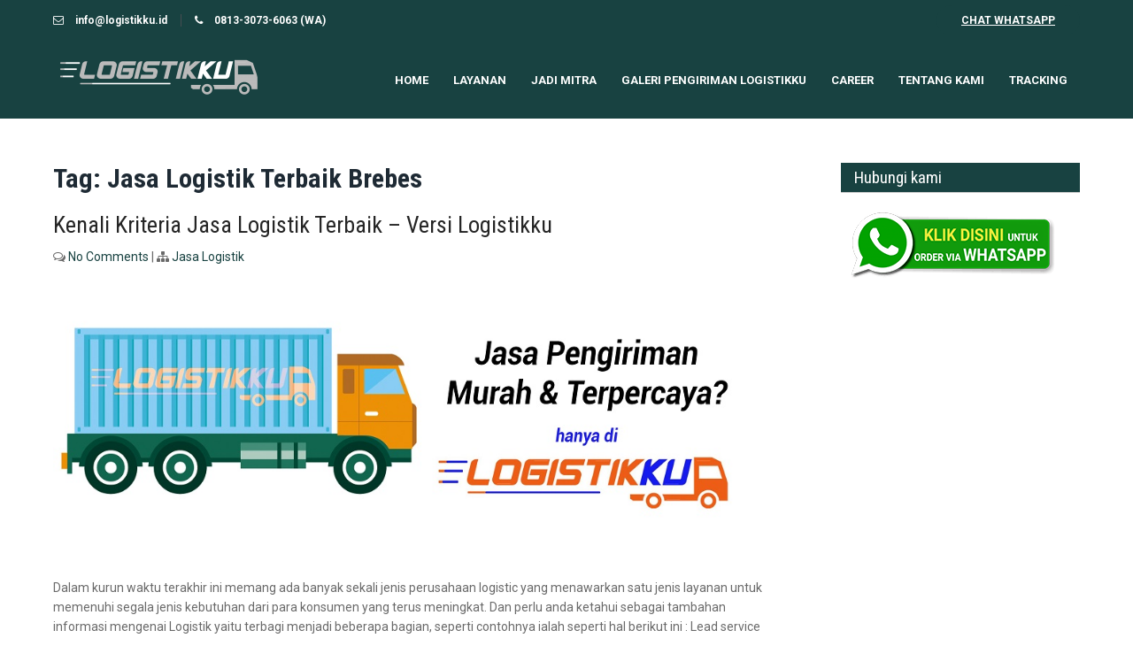

--- FILE ---
content_type: text/html; charset=UTF-8
request_url: https://logistikku.id/info/jasa-logistik-terbaik-brebes/
body_size: 12822
content:
<!DOCTYPE html><html lang="en-US"><head><meta charset="UTF-8"><meta name="viewport" content="width=device-width"><link rel="profile" href="https://gmpg.org/xfn/11"><meta name='robots' content='index, follow, max-image-preview:large, max-snippet:-1, max-video-preview:-1' /><style>img:is([sizes="auto" i], [sizes^="auto," i]) { contain-intrinsic-size: 3000px 1500px }</style><title>Jasa Logistik Terbaik Brebes - Pesan Online - Logistikku</title><meta name="description" content="Jasa Logistik Terbaik Brebes Murah, Cargo Terbaik, Sewa Truk Engkel, Colt Diesel, CDD, CDE, FUSO, Wingbox, Mobil Box, Tronton, Container, Trailer." /><link rel="canonical" href="https://logistikku.id/info/jasa-logistik-terbaik-brebes/" /><meta property="og:locale" content="en_US" /><meta property="og:type" content="article" /><meta property="og:title" content="Jasa Logistik Terbaik Brebes - Pesan Online - Logistikku" /><meta property="og:description" content="Jasa Logistik Terbaik Brebes Murah, Cargo Terbaik, Sewa Truk Engkel, Colt Diesel, CDD, CDE, FUSO, Wingbox, Mobil Box, Tronton, Container, Trailer." /><meta property="og:url" content="https://logistikku.id/info/jasa-logistik-terbaik-brebes/" /><meta property="og:site_name" content="Logistikku" /><meta name="twitter:card" content="summary_large_image" /> <script type="application/ld+json" class="yoast-schema-graph">{"@context":"https://schema.org","@graph":[{"@type":"CollectionPage","@id":"https://logistikku.id/info/jasa-logistik-terbaik-brebes/","url":"https://logistikku.id/info/jasa-logistik-terbaik-brebes/","name":"Jasa Logistik Terbaik Brebes - Pesan Online - Logistikku","isPartOf":{"@id":"https://logistikku.id/#website"},"primaryImageOfPage":{"@id":"https://logistikku.id/info/jasa-logistik-terbaik-brebes/#primaryimage"},"image":{"@id":"https://logistikku.id/info/jasa-logistik-terbaik-brebes/#primaryimage"},"thumbnailUrl":"https://logistikku.id/wp-content/uploads/2021/01/jasa-pengiriman.jpg","description":"Jasa Logistik Terbaik Brebes Murah, Cargo Terbaik, Sewa Truk Engkel, Colt Diesel, CDD, CDE, FUSO, Wingbox, Mobil Box, Tronton, Container, Trailer.","breadcrumb":{"@id":"https://logistikku.id/info/jasa-logistik-terbaik-brebes/#breadcrumb"},"inLanguage":"en-US"},{"@type":"ImageObject","inLanguage":"en-US","@id":"https://logistikku.id/info/jasa-logistik-terbaik-brebes/#primaryimage","url":"https://logistikku.id/wp-content/uploads/2021/01/jasa-pengiriman.jpg","contentUrl":"https://logistikku.id/wp-content/uploads/2021/01/jasa-pengiriman.jpg","width":1000,"height":401,"caption":"jasa pengiriman"},{"@type":"BreadcrumbList","@id":"https://logistikku.id/info/jasa-logistik-terbaik-brebes/#breadcrumb","itemListElement":[{"@type":"ListItem","position":1,"name":"Home","item":"https://logistikku.id/"},{"@type":"ListItem","position":2,"name":"Jasa Logistik Terbaik Brebes"}]},{"@type":"WebSite","@id":"https://logistikku.id/#website","url":"https://logistikku.id/","name":"Logistikku","description":"Sewa Truk Container Alat Berat Terdekat","publisher":{"@id":"https://logistikku.id/#organization"},"potentialAction":[{"@type":"SearchAction","target":{"@type":"EntryPoint","urlTemplate":"https://logistikku.id/?s={search_term_string}"},"query-input":{"@type":"PropertyValueSpecification","valueRequired":true,"valueName":"search_term_string"}}],"inLanguage":"en-US"},{"@type":"Organization","@id":"https://logistikku.id/#organization","name":"Logistikku","url":"https://logistikku.id/","logo":{"@type":"ImageObject","inLanguage":"en-US","@id":"https://logistikku.id/#/schema/logo/image/","url":"https://logistikku.id/wp-content/uploads/2020/10/logo-logistikku-e1603785116833.png","contentUrl":"https://logistikku.id/wp-content/uploads/2020/10/logo-logistikku-e1603785116833.png","width":500,"height":108,"caption":"Logistikku"},"image":{"@id":"https://logistikku.id/#/schema/logo/image/"},"sameAs":["https://facebook.com/logistikku","https://www.instagram.com/logistikku.id/","https://www.linkedin.com/company/logistikku"]}]}</script> <link rel='dns-prefetch' href='//static.addtoany.com' /><link rel='dns-prefetch' href='//fonts.googleapis.com' /><link rel="alternate" type="application/rss+xml" title="Logistikku &raquo; Feed" href="https://logistikku.id/feed/" /><link rel="alternate" type="application/rss+xml" title="Logistikku &raquo; Comments Feed" href="https://logistikku.id/comments/feed/" /><link rel="alternate" type="application/rss+xml" title="Logistikku &raquo; Jasa Logistik Terbaik Brebes Tag Feed" href="https://logistikku.id/info/jasa-logistik-terbaik-brebes/feed/" /> <script defer src="[data-uri]"></script> <style id='wp-emoji-styles-inline-css'>img.wp-smiley, img.emoji {
		display: inline !important;
		border: none !important;
		box-shadow: none !important;
		height: 1em !important;
		width: 1em !important;
		margin: 0 0.07em !important;
		vertical-align: -0.1em !important;
		background: none !important;
		padding: 0 !important;
	}</style><link rel='stylesheet' id='wp-block-library-css' href='https://logistikku.id/wp-includes/css/dist/block-library/style.min.css?ver=6.8.3' media='all' /><style id='wp-block-library-theme-inline-css'>.wp-block-audio :where(figcaption){color:#555;font-size:13px;text-align:center}.is-dark-theme .wp-block-audio :where(figcaption){color:#ffffffa6}.wp-block-audio{margin:0 0 1em}.wp-block-code{border:1px solid #ccc;border-radius:4px;font-family:Menlo,Consolas,monaco,monospace;padding:.8em 1em}.wp-block-embed :where(figcaption){color:#555;font-size:13px;text-align:center}.is-dark-theme .wp-block-embed :where(figcaption){color:#ffffffa6}.wp-block-embed{margin:0 0 1em}.blocks-gallery-caption{color:#555;font-size:13px;text-align:center}.is-dark-theme .blocks-gallery-caption{color:#ffffffa6}:root :where(.wp-block-image figcaption){color:#555;font-size:13px;text-align:center}.is-dark-theme :root :where(.wp-block-image figcaption){color:#ffffffa6}.wp-block-image{margin:0 0 1em}.wp-block-pullquote{border-bottom:4px solid;border-top:4px solid;color:currentColor;margin-bottom:1.75em}.wp-block-pullquote cite,.wp-block-pullquote footer,.wp-block-pullquote__citation{color:currentColor;font-size:.8125em;font-style:normal;text-transform:uppercase}.wp-block-quote{border-left:.25em solid;margin:0 0 1.75em;padding-left:1em}.wp-block-quote cite,.wp-block-quote footer{color:currentColor;font-size:.8125em;font-style:normal;position:relative}.wp-block-quote:where(.has-text-align-right){border-left:none;border-right:.25em solid;padding-left:0;padding-right:1em}.wp-block-quote:where(.has-text-align-center){border:none;padding-left:0}.wp-block-quote.is-large,.wp-block-quote.is-style-large,.wp-block-quote:where(.is-style-plain){border:none}.wp-block-search .wp-block-search__label{font-weight:700}.wp-block-search__button{border:1px solid #ccc;padding:.375em .625em}:where(.wp-block-group.has-background){padding:1.25em 2.375em}.wp-block-separator.has-css-opacity{opacity:.4}.wp-block-separator{border:none;border-bottom:2px solid;margin-left:auto;margin-right:auto}.wp-block-separator.has-alpha-channel-opacity{opacity:1}.wp-block-separator:not(.is-style-wide):not(.is-style-dots){width:100px}.wp-block-separator.has-background:not(.is-style-dots){border-bottom:none;height:1px}.wp-block-separator.has-background:not(.is-style-wide):not(.is-style-dots){height:2px}.wp-block-table{margin:0 0 1em}.wp-block-table td,.wp-block-table th{word-break:normal}.wp-block-table :where(figcaption){color:#555;font-size:13px;text-align:center}.is-dark-theme .wp-block-table :where(figcaption){color:#ffffffa6}.wp-block-video :where(figcaption){color:#555;font-size:13px;text-align:center}.is-dark-theme .wp-block-video :where(figcaption){color:#ffffffa6}.wp-block-video{margin:0 0 1em}:root :where(.wp-block-template-part.has-background){margin-bottom:0;margin-top:0;padding:1.25em 2.375em}</style><style id='classic-theme-styles-inline-css'>/*! This file is auto-generated */
.wp-block-button__link{color:#fff;background-color:#32373c;border-radius:9999px;box-shadow:none;text-decoration:none;padding:calc(.667em + 2px) calc(1.333em + 2px);font-size:1.125em}.wp-block-file__button{background:#32373c;color:#fff;text-decoration:none}</style><style id='global-styles-inline-css'>:root{--wp--preset--aspect-ratio--square: 1;--wp--preset--aspect-ratio--4-3: 4/3;--wp--preset--aspect-ratio--3-4: 3/4;--wp--preset--aspect-ratio--3-2: 3/2;--wp--preset--aspect-ratio--2-3: 2/3;--wp--preset--aspect-ratio--16-9: 16/9;--wp--preset--aspect-ratio--9-16: 9/16;--wp--preset--color--black: #000000;--wp--preset--color--cyan-bluish-gray: #abb8c3;--wp--preset--color--white: #ffffff;--wp--preset--color--pale-pink: #f78da7;--wp--preset--color--vivid-red: #cf2e2e;--wp--preset--color--luminous-vivid-orange: #ff6900;--wp--preset--color--luminous-vivid-amber: #fcb900;--wp--preset--color--light-green-cyan: #7bdcb5;--wp--preset--color--vivid-green-cyan: #00d084;--wp--preset--color--pale-cyan-blue: #8ed1fc;--wp--preset--color--vivid-cyan-blue: #0693e3;--wp--preset--color--vivid-purple: #9b51e0;--wp--preset--gradient--vivid-cyan-blue-to-vivid-purple: linear-gradient(135deg,rgba(6,147,227,1) 0%,rgb(155,81,224) 100%);--wp--preset--gradient--light-green-cyan-to-vivid-green-cyan: linear-gradient(135deg,rgb(122,220,180) 0%,rgb(0,208,130) 100%);--wp--preset--gradient--luminous-vivid-amber-to-luminous-vivid-orange: linear-gradient(135deg,rgba(252,185,0,1) 0%,rgba(255,105,0,1) 100%);--wp--preset--gradient--luminous-vivid-orange-to-vivid-red: linear-gradient(135deg,rgba(255,105,0,1) 0%,rgb(207,46,46) 100%);--wp--preset--gradient--very-light-gray-to-cyan-bluish-gray: linear-gradient(135deg,rgb(238,238,238) 0%,rgb(169,184,195) 100%);--wp--preset--gradient--cool-to-warm-spectrum: linear-gradient(135deg,rgb(74,234,220) 0%,rgb(151,120,209) 20%,rgb(207,42,186) 40%,rgb(238,44,130) 60%,rgb(251,105,98) 80%,rgb(254,248,76) 100%);--wp--preset--gradient--blush-light-purple: linear-gradient(135deg,rgb(255,206,236) 0%,rgb(152,150,240) 100%);--wp--preset--gradient--blush-bordeaux: linear-gradient(135deg,rgb(254,205,165) 0%,rgb(254,45,45) 50%,rgb(107,0,62) 100%);--wp--preset--gradient--luminous-dusk: linear-gradient(135deg,rgb(255,203,112) 0%,rgb(199,81,192) 50%,rgb(65,88,208) 100%);--wp--preset--gradient--pale-ocean: linear-gradient(135deg,rgb(255,245,203) 0%,rgb(182,227,212) 50%,rgb(51,167,181) 100%);--wp--preset--gradient--electric-grass: linear-gradient(135deg,rgb(202,248,128) 0%,rgb(113,206,126) 100%);--wp--preset--gradient--midnight: linear-gradient(135deg,rgb(2,3,129) 0%,rgb(40,116,252) 100%);--wp--preset--font-size--small: 13px;--wp--preset--font-size--medium: 20px;--wp--preset--font-size--large: 36px;--wp--preset--font-size--x-large: 42px;--wp--preset--spacing--20: 0.44rem;--wp--preset--spacing--30: 0.67rem;--wp--preset--spacing--40: 1rem;--wp--preset--spacing--50: 1.5rem;--wp--preset--spacing--60: 2.25rem;--wp--preset--spacing--70: 3.38rem;--wp--preset--spacing--80: 5.06rem;--wp--preset--shadow--natural: 6px 6px 9px rgba(0, 0, 0, 0.2);--wp--preset--shadow--deep: 12px 12px 50px rgba(0, 0, 0, 0.4);--wp--preset--shadow--sharp: 6px 6px 0px rgba(0, 0, 0, 0.2);--wp--preset--shadow--outlined: 6px 6px 0px -3px rgba(255, 255, 255, 1), 6px 6px rgba(0, 0, 0, 1);--wp--preset--shadow--crisp: 6px 6px 0px rgba(0, 0, 0, 1);}:where(.is-layout-flex){gap: 0.5em;}:where(.is-layout-grid){gap: 0.5em;}body .is-layout-flex{display: flex;}.is-layout-flex{flex-wrap: wrap;align-items: center;}.is-layout-flex > :is(*, div){margin: 0;}body .is-layout-grid{display: grid;}.is-layout-grid > :is(*, div){margin: 0;}:where(.wp-block-columns.is-layout-flex){gap: 2em;}:where(.wp-block-columns.is-layout-grid){gap: 2em;}:where(.wp-block-post-template.is-layout-flex){gap: 1.25em;}:where(.wp-block-post-template.is-layout-grid){gap: 1.25em;}.has-black-color{color: var(--wp--preset--color--black) !important;}.has-cyan-bluish-gray-color{color: var(--wp--preset--color--cyan-bluish-gray) !important;}.has-white-color{color: var(--wp--preset--color--white) !important;}.has-pale-pink-color{color: var(--wp--preset--color--pale-pink) !important;}.has-vivid-red-color{color: var(--wp--preset--color--vivid-red) !important;}.has-luminous-vivid-orange-color{color: var(--wp--preset--color--luminous-vivid-orange) !important;}.has-luminous-vivid-amber-color{color: var(--wp--preset--color--luminous-vivid-amber) !important;}.has-light-green-cyan-color{color: var(--wp--preset--color--light-green-cyan) !important;}.has-vivid-green-cyan-color{color: var(--wp--preset--color--vivid-green-cyan) !important;}.has-pale-cyan-blue-color{color: var(--wp--preset--color--pale-cyan-blue) !important;}.has-vivid-cyan-blue-color{color: var(--wp--preset--color--vivid-cyan-blue) !important;}.has-vivid-purple-color{color: var(--wp--preset--color--vivid-purple) !important;}.has-black-background-color{background-color: var(--wp--preset--color--black) !important;}.has-cyan-bluish-gray-background-color{background-color: var(--wp--preset--color--cyan-bluish-gray) !important;}.has-white-background-color{background-color: var(--wp--preset--color--white) !important;}.has-pale-pink-background-color{background-color: var(--wp--preset--color--pale-pink) !important;}.has-vivid-red-background-color{background-color: var(--wp--preset--color--vivid-red) !important;}.has-luminous-vivid-orange-background-color{background-color: var(--wp--preset--color--luminous-vivid-orange) !important;}.has-luminous-vivid-amber-background-color{background-color: var(--wp--preset--color--luminous-vivid-amber) !important;}.has-light-green-cyan-background-color{background-color: var(--wp--preset--color--light-green-cyan) !important;}.has-vivid-green-cyan-background-color{background-color: var(--wp--preset--color--vivid-green-cyan) !important;}.has-pale-cyan-blue-background-color{background-color: var(--wp--preset--color--pale-cyan-blue) !important;}.has-vivid-cyan-blue-background-color{background-color: var(--wp--preset--color--vivid-cyan-blue) !important;}.has-vivid-purple-background-color{background-color: var(--wp--preset--color--vivid-purple) !important;}.has-black-border-color{border-color: var(--wp--preset--color--black) !important;}.has-cyan-bluish-gray-border-color{border-color: var(--wp--preset--color--cyan-bluish-gray) !important;}.has-white-border-color{border-color: var(--wp--preset--color--white) !important;}.has-pale-pink-border-color{border-color: var(--wp--preset--color--pale-pink) !important;}.has-vivid-red-border-color{border-color: var(--wp--preset--color--vivid-red) !important;}.has-luminous-vivid-orange-border-color{border-color: var(--wp--preset--color--luminous-vivid-orange) !important;}.has-luminous-vivid-amber-border-color{border-color: var(--wp--preset--color--luminous-vivid-amber) !important;}.has-light-green-cyan-border-color{border-color: var(--wp--preset--color--light-green-cyan) !important;}.has-vivid-green-cyan-border-color{border-color: var(--wp--preset--color--vivid-green-cyan) !important;}.has-pale-cyan-blue-border-color{border-color: var(--wp--preset--color--pale-cyan-blue) !important;}.has-vivid-cyan-blue-border-color{border-color: var(--wp--preset--color--vivid-cyan-blue) !important;}.has-vivid-purple-border-color{border-color: var(--wp--preset--color--vivid-purple) !important;}.has-vivid-cyan-blue-to-vivid-purple-gradient-background{background: var(--wp--preset--gradient--vivid-cyan-blue-to-vivid-purple) !important;}.has-light-green-cyan-to-vivid-green-cyan-gradient-background{background: var(--wp--preset--gradient--light-green-cyan-to-vivid-green-cyan) !important;}.has-luminous-vivid-amber-to-luminous-vivid-orange-gradient-background{background: var(--wp--preset--gradient--luminous-vivid-amber-to-luminous-vivid-orange) !important;}.has-luminous-vivid-orange-to-vivid-red-gradient-background{background: var(--wp--preset--gradient--luminous-vivid-orange-to-vivid-red) !important;}.has-very-light-gray-to-cyan-bluish-gray-gradient-background{background: var(--wp--preset--gradient--very-light-gray-to-cyan-bluish-gray) !important;}.has-cool-to-warm-spectrum-gradient-background{background: var(--wp--preset--gradient--cool-to-warm-spectrum) !important;}.has-blush-light-purple-gradient-background{background: var(--wp--preset--gradient--blush-light-purple) !important;}.has-blush-bordeaux-gradient-background{background: var(--wp--preset--gradient--blush-bordeaux) !important;}.has-luminous-dusk-gradient-background{background: var(--wp--preset--gradient--luminous-dusk) !important;}.has-pale-ocean-gradient-background{background: var(--wp--preset--gradient--pale-ocean) !important;}.has-electric-grass-gradient-background{background: var(--wp--preset--gradient--electric-grass) !important;}.has-midnight-gradient-background{background: var(--wp--preset--gradient--midnight) !important;}.has-small-font-size{font-size: var(--wp--preset--font-size--small) !important;}.has-medium-font-size{font-size: var(--wp--preset--font-size--medium) !important;}.has-large-font-size{font-size: var(--wp--preset--font-size--large) !important;}.has-x-large-font-size{font-size: var(--wp--preset--font-size--x-large) !important;}
:where(.wp-block-post-template.is-layout-flex){gap: 1.25em;}:where(.wp-block-post-template.is-layout-grid){gap: 1.25em;}
:where(.wp-block-columns.is-layout-flex){gap: 2em;}:where(.wp-block-columns.is-layout-grid){gap: 2em;}
:root :where(.wp-block-pullquote){font-size: 1.5em;line-height: 1.6;}</style><link rel='stylesheet' id='transportation-font-css' href='https://fonts.googleapis.com/css?family=Montserrat%3A300%2C400%2C500%2C600%2C700%7CRoboto%3A300%2C400%2C500%2C700%7CRoboto+Condensed%3A300%2C400%2C700&#038;ver=6.8.3' media='all' /><link rel='stylesheet' id='transportation-basic-style-css' href='https://logistikku.id/wp-content/cache/autoptimize/autoptimize_single_6aca90092f6101177a6502f3a9be5df9.php?ver=6.8.3' media='all' /><link rel='stylesheet' id='transportation-responsive-style-css' href='https://logistikku.id/wp-content/cache/autoptimize/autoptimize_single_59348aa66118e21f419d2815a142bdc9.php?ver=6.8.3' media='all' /><link rel='stylesheet' id='nivo-style-css' href='https://logistikku.id/wp-content/cache/autoptimize/autoptimize_single_c000b812a74ae78b88bc129b29dcb251.php?ver=6.8.3' media='all' /><link rel='stylesheet' id='font-awesome-style-css' href='https://logistikku.id/wp-content/cache/autoptimize/autoptimize_single_cb0deae8c79bbb4f80805d166ae5cfc6.php?ver=6.8.3' media='all' /><link rel='stylesheet' id='addtoany-css' href='https://logistikku.id/wp-content/plugins/add-to-any/addtoany.min.css?ver=1.16' media='all' /> <script defer id="addtoany-core-js-before" src="[data-uri]"></script> <script defer src="https://static.addtoany.com/menu/page.js" id="addtoany-core-js"></script> <script defer src="https://logistikku.id/wp-includes/js/jquery/jquery.min.js?ver=3.7.1" id="jquery-core-js"></script> <script defer src="https://logistikku.id/wp-includes/js/jquery/jquery-migrate.min.js?ver=3.4.1" id="jquery-migrate-js"></script> <script defer src="https://logistikku.id/wp-content/plugins/add-to-any/addtoany.min.js?ver=1.1" id="addtoany-jquery-js"></script> <script defer src="https://logistikku.id/wp-content/cache/autoptimize/autoptimize_single_d3356754fe8c2e45837b1efbfe7d3264.php?ver=6.8.3" id="jquery-nivo-slider-js-js"></script> <script defer src="https://logistikku.id/wp-content/cache/autoptimize/autoptimize_single_96222bac9fbf1718afa8154e576a1d06.php?ver=6.8.3" id="transportation-customscripts-js"></script> <link rel="https://api.w.org/" href="https://logistikku.id/wp-json/" /><link rel="alternate" title="JSON" type="application/json" href="https://logistikku.id/wp-json/wp/v2/tags/103776" /><link rel="EditURI" type="application/rsd+xml" title="RSD" href="https://logistikku.id/xmlrpc.php?rsd" /><meta name="generator" content="WordPress 6.8.3" /><style>.header-top,
	.feat-box{
		background-color:#184241;
	}
	#header,
	.sitenav ul li.menu-item-has-children:hover > ul,
	.sitenav ul li.menu-item-has-children:focus > ul,
	.sitenav ul li.menu-item-has-children.focus > ul{
		background-color:#184241;
	}
	a,
	.tm_client strong,
	.postmeta a:hover,
	#sidebar ul li a:hover,
	.blog-post h3.entry-title,
	a.blog-more:hover,
	#commentform input#submit,
	input.search-submit,
	.blog-date .date{
		color:#184241;
	}
	h3.widget-title,
	.nav-links .current,
	.nav-links a:hover,
	p.form-submit input[type="submit"],
	.transport-slider .inner-caption .sliderbtn,
	.read-more,
	.nivo-controlNav a,
	h2.section_title:after,
	.massage-slider .inner-caption .sliderbtn,
	.cta-btn a{
		background-color:#184241;
	}
	.header-top-left span i,
	p.site-description,
	.sitenav ul li.current_page_item a,
	.sitenav ul li a:hover,
	.sitenav ul li.current_page_item ul li a:hover{
		color:#ffffff;
	}
	.cta-btn a:hover,
	.massage-slider .inner-caption .sliderbtn:hover{
		background-color:#ffffff;
	}
	.copyright-wrapper{
		background-color:#184241;
	}</style><style type="text/css">#header{
			background-image: url();
			background-position: center top;
		}
		h1.site-title a { color:#blank;}</style><style type="text/css">.logo {
			margin: 0 auto;
		}

		h1.site-title,
		p.site-description{
			clip: rect(1px, 1px, 1px, 1px);
			position: absolute;
		}</style><link rel="icon" href="https://logistikku.id/wp-content/uploads/2020/10/cropped-icon-logistikku-32x32.png" sizes="32x32" /><link rel="icon" href="https://logistikku.id/wp-content/uploads/2020/10/cropped-icon-logistikku-192x192.png" sizes="192x192" /><link rel="apple-touch-icon" href="https://logistikku.id/wp-content/uploads/2020/10/cropped-icon-logistikku-180x180.png" /><meta name="msapplication-TileImage" content="https://logistikku.id/wp-content/uploads/2020/10/cropped-icon-logistikku-270x270.png" /></head><body class="archive tag tag-jasa-logistik-terbaik-brebes tag-103776 wp-custom-logo wp-embed-responsive wp-theme-transportation"> <a class="skip-link screen-reader-text" href="#sitemain"> Skip to content</a><div class="header-top"><div class="container"><div class="flex-box"><div class="header-top-left"><span><i class="fa fa-envelope-o"></i> info@logistikku.id</span><span><i class="fa fa-phone"></i> 0813-3073-6063 (WA)</span></div><div class="header-top-right"><div class="cta-btn"><a href="http://wa.me/6281330736063">CHAT WHATSAPP</a></div></div></div></div></div><header id="header" class="header"><div class="container"><div class="flex-box"><div class="header-left"><div class="site-logo"><div class="custom-logo"> <a href="https://logistikku.id/" class="custom-logo-link" rel="home"><img width="240" height="42" src="https://logistikku.id/wp-content/uploads/2020/10/cropped-logo-logistikku-hitam-putih.png" class="custom-logo" alt="Logistikku" decoding="async" srcset="https://logistikku.id/wp-content/uploads/2020/10/cropped-logo-logistikku-hitam-putih.png 240w, https://logistikku.id/wp-content/uploads/2020/10/cropped-logo-logistikku-hitam-putih-1x1.png 1w" sizes="(max-width: 240px) 100vw, 240px" /></a></div><div class="site-title-desc"><h1 class="site-title"> <a href="https://logistikku.id/" rel="home">Logistikku</a></h1><p class="site-description">Sewa Truk Container Alat Berat Terdekat</p></div></div></div><div class="header-right"><div class="toggle"> <a class="toggleMenu" href="#">Menu</a></div><nav id="main-navigation" class="site-navigation primary-navigation sitenav" role="navigation"><div class="menu-menu-1-container"><ul id="menu-menu-1" class="menu"><li id="menu-item-130" class="menu-item menu-item-type-custom menu-item-object-custom menu-item-home menu-item-130"><a href="https://logistikku.id/">Home</a></li><li id="menu-item-43" class="menu-item menu-item-type-custom menu-item-object-custom menu-item-has-children menu-item-43"><a href="https://logistikku.id/layanan/">Layanan</a><ul class="sub-menu"><li id="menu-item-215" class="menu-item menu-item-type-custom menu-item-object-custom menu-item-215"><a href="https://logistikku.id/jasa-angkutan-barang/">Jasa Angkutan</a></li><li id="menu-item-364" class="menu-item menu-item-type-custom menu-item-object-custom menu-item-364"><a href="https://logistikku.id/sewa-truk-terbaik/">Sewa Truk</a></li></ul></li><li id="menu-item-44" class="menu-item menu-item-type-custom menu-item-object-custom menu-item-has-children menu-item-44"><a href="https://docs.google.com/forms/d/e/1FAIpQLSd6nBLZ4LEISZEnke2eCFqrzBMU4fceApKxefTYve-LOGXeDA/viewform">Jadi Mitra</a><ul class="sub-menu"><li id="menu-item-123" class="menu-item menu-item-type-custom menu-item-object-custom menu-item-123"><a href="https://docs.google.com/forms/d/e/1FAIpQLSd6nBLZ4LEISZEnke2eCFqrzBMU4fceApKxefTYve-LOGXeDA/viewform">Driver</a></li><li id="menu-item-124" class="menu-item menu-item-type-custom menu-item-object-custom menu-item-124"><a href="https://docs.google.com/forms/d/e/1FAIpQLSd6nBLZ4LEISZEnke2eCFqrzBMU4fceApKxefTYve-LOGXeDA/viewform">Travel</a></li><li id="menu-item-125" class="menu-item menu-item-type-custom menu-item-object-custom menu-item-125"><a href="https://docs.google.com/forms/d/e/1FAIpQLSd6nBLZ4LEISZEnke2eCFqrzBMU4fceApKxefTYve-LOGXeDA/viewform">Transporter</a></li></ul></li><li id="menu-item-247" class="menu-item menu-item-type-post_type menu-item-object-page menu-item-247"><a href="https://logistikku.id/galeri/">Galeri Pengiriman Logistikku</a></li><li id="menu-item-891" class="menu-item menu-item-type-custom menu-item-object-custom menu-item-home menu-item-has-children menu-item-891"><a href="http://logistikku.id">Career</a><ul class="sub-menu"><li id="menu-item-892" class="menu-item menu-item-type-custom menu-item-object-custom menu-item-892"><a href="https://logistikku.id/internship">Internship</a></li><li id="menu-item-893" class="menu-item menu-item-type-custom menu-item-object-custom menu-item-893"><a href="https://logistikku.id/recruitment/">Recruitment</a></li></ul></li><li id="menu-item-42" class="menu-item menu-item-type-post_type menu-item-object-page menu-item-has-children menu-item-42"><a href="https://logistikku.id/tentang-kami/">Tentang Kami</a><ul class="sub-menu"><li id="menu-item-1214" class="menu-item menu-item-type-custom menu-item-object-custom menu-item-1214"><a href="https://logistikku.id/tentang-kami/">Profil</a></li><li id="menu-item-1213" class="menu-item menu-item-type-custom menu-item-object-custom menu-item-1213"><a href="https://logistikku.id/program-sosial/">Program Sosial</a></li></ul></li><li id="menu-item-460" class="menu-item menu-item-type-custom menu-item-object-custom menu-item-460"><a href="https://tracking.logistikku.id/">Tracking</a></li></ul></div></nav></div></div></div></header><div class="main-container"><div class="content-area"><div class="middle-align content_sidebar"><div class="site-main" id="sitemain"><header class="page-header"><h1 class="page-title">Tag: <span>Jasa Logistik Terbaik Brebes</span></h1></header><div class="blog-post-repeat"><article id="post-1256" class="post-1256 post type-post status-publish format-standard has-post-thumbnail hentry category-jasa-logistik tag-jasa-logistik-terbaik-aceh tag-jasa-logistik-terbaik-aceh-barat tag-jasa-logistik-terbaik-aceh-barat-daya tag-jasa-logistik-terbaik-aceh-besar tag-jasa-logistik-terbaik-aceh-jaya tag-jasa-logistik-terbaik-aceh-selatan tag-jasa-logistik-terbaik-aceh-singkil tag-jasa-logistik-terbaik-aceh-tamiang tag-jasa-logistik-terbaik-aceh-tengah tag-jasa-logistik-terbaik-aceh-tenggara tag-jasa-logistik-terbaik-aceh-timur tag-jasa-logistik-terbaik-aceh-utara tag-jasa-logistik-terbaik-agam tag-jasa-logistik-terbaik-alor tag-jasa-logistik-terbaik-ambon tag-jasa-logistik-terbaik-antar-provinsi tag-jasa-logistik-terbaik-asahan tag-jasa-logistik-terbaik-asmat tag-jasa-logistik-terbaik-atambua tag-jasa-logistik-terbaik-badung tag-jasa-logistik-terbaik-balangan tag-jasa-logistik-terbaik-bali tag-jasa-logistik-terbaik-balikpapan tag-jasa-logistik-terbaik-balimantan-selatan tag-jasa-logistik-terbaik-banda-aceh tag-jasa-logistik-terbaik-bandar-lampung tag-jasa-logistik-terbaik-bandung tag-jasa-logistik-terbaik-bandung-barat tag-jasa-logistik-terbaik-banggai tag-jasa-logistik-terbaik-banggai-kepulauan tag-jasa-logistik-terbaik-bangil tag-jasa-logistik-terbaik-bangka tag-jasa-logistik-terbaik-bangka-barat tag-jasa-logistik-terbaik-bangka-belitung tag-jasa-logistik-terbaik-bangka-selatan tag-jasa-logistik-terbaik-bangka-tengah tag-jasa-logistik-terbaik-bangkalan tag-jasa-logistik-terbaik-bangli tag-jasa-logistik-terbaik-banjar tag-jasa-logistik-terbaik-banjarbaru tag-jasa-logistik-terbaik-banjarmasin tag-jasa-logistik-terbaik-banjarnegara tag-jasa-logistik-terbaik-bantaeng tag-jasa-logistik-terbaik-banten tag-jasa-logistik-terbaik-bantul tag-jasa-logistik-terbaik-banyuasin tag-jasa-logistik-terbaik-banyumas tag-jasa-logistik-terbaik-banyuwangi tag-jasa-logistik-terbaik-barito-kuala tag-jasa-logistik-terbaik-barito-selatan tag-jasa-logistik-terbaik-barito-timur tag-jasa-logistik-terbaik-barito-utara tag-jasa-logistik-terbaik-barru tag-jasa-logistik-terbaik-batam tag-jasa-logistik-terbaik-batang tag-jasa-logistik-terbaik-batang-hari tag-jasa-logistik-terbaik-batu tag-jasa-logistik-terbaik-batu-bara tag-jasa-logistik-terbaik-bau-bau tag-jasa-logistik-terbaik-bekasi tag-jasa-logistik-terbaik-belitung tag-jasa-logistik-terbaik-belitung-timur tag-jasa-logistik-terbaik-belu tag-jasa-logistik-terbaik-bener-meriah tag-jasa-logistik-terbaik-bengkalis tag-jasa-logistik-terbaik-bengkayang tag-jasa-logistik-terbaik-bengkulu tag-jasa-logistik-terbaik-bengkulu-selatan tag-jasa-logistik-terbaik-bengkulu-tengah tag-jasa-logistik-terbaik-bengkulu-utara tag-jasa-logistik-terbaik-berau tag-jasa-logistik-terbaik-biak-numfor tag-jasa-logistik-terbaik-bima tag-jasa-logistik-terbaik-binjai tag-jasa-logistik-terbaik-bintan tag-jasa-logistik-terbaik-bireuen tag-jasa-logistik-terbaik-bitung tag-jasa-logistik-terbaik-blitar tag-jasa-logistik-terbaik-blora tag-jasa-logistik-terbaik-boalemo tag-jasa-logistik-terbaik-bogor tag-jasa-logistik-terbaik-bojonegoro tag-jasa-logistik-terbaik-bolaang-mongondow-bolmong tag-jasa-logistik-terbaik-bolaang-mongondow-selatan tag-jasa-logistik-terbaik-bolaang-mongondow-timur tag-jasa-logistik-terbaik-bolaang-mongondow-utara tag-jasa-logistik-terbaik-bombana tag-jasa-logistik-terbaik-bondowoso tag-jasa-logistik-terbaik-bone tag-jasa-logistik-terbaik-bone-bolango tag-jasa-logistik-terbaik-bontang tag-jasa-logistik-terbaik-boven-digoel tag-jasa-logistik-terbaik-boyolali tag-jasa-logistik-terbaik-brebes tag-jasa-logistik-terbaik-bromo tag-jasa-logistik-terbaik-bukit-tinggi tag-jasa-logistik-terbaik-bukittinggi tag-jasa-logistik-terbaik-bulanan tag-jasa-logistik-terbaik-buleleng tag-jasa-logistik-terbaik-bulukumba tag-jasa-logistik-terbaik-bulungan-bulongan tag-jasa-logistik-terbaik-bungo tag-jasa-logistik-terbaik-buol tag-jasa-logistik-terbaik-buru tag-jasa-logistik-terbaik-buru-selatan tag-jasa-logistik-terbaik-buton tag-jasa-logistik-terbaik-buton-utara tag-jasa-logistik-terbaik-camplong tag-jasa-logistik-terbaik-ciamis tag-jasa-logistik-terbaik-cianjur tag-jasa-logistik-terbaik-cibinong tag-jasa-logistik-terbaik-cikarang tag-jasa-logistik-terbaik-cilacap tag-jasa-logistik-terbaik-cilegon tag-jasa-logistik-terbaik-cimahi tag-jasa-logistik-terbaik-cirebon tag-jasa-logistik-terbaik-citraland tag-jasa-logistik-terbaik-dairi tag-jasa-logistik-terbaik-deiyai-deliyai tag-jasa-logistik-terbaik-deli-serdang tag-jasa-logistik-terbaik-delopo tag-jasa-logistik-terbaik-demak tag-jasa-logistik-terbaik-denpasar tag-jasa-logistik-terbaik-depok tag-jasa-logistik-terbaik-dharmasraya tag-jasa-logistik-terbaik-dinoyo-malang tag-jasa-logistik-terbaik-dogiyai tag-jasa-logistik-terbaik-dompu tag-jasa-logistik-terbaik-donggala tag-jasa-logistik-terbaik-dramaga-bogor tag-jasa-logistik-terbaik-driyorejo tag-jasa-logistik-terbaik-dumai tag-jasa-logistik-terbaik-duri tag-jasa-logistik-terbaik-empat-lawang tag-jasa-logistik-terbaik-ende tag-jasa-logistik-terbaik-enrekang tag-jasa-logistik-terbaik-fakfak tag-jasa-logistik-terbaik-flores tag-jasa-logistik-terbaik-flores-timur tag-jasa-logistik-terbaik-garut tag-jasa-logistik-terbaik-gayo-lues tag-jasa-logistik-terbaik-gempol tag-jasa-logistik-terbaik-gerung tag-jasa-logistik-terbaik-gianyar tag-jasa-logistik-terbaik-gilimanuk tag-jasa-logistik-terbaik-gontor tag-jasa-logistik-terbaik-gorontalo tag-jasa-logistik-terbaik-gorontalo-utara tag-jasa-logistik-terbaik-gowa tag-jasa-logistik-terbaik-gresik tag-jasa-logistik-terbaik-grobogan tag-jasa-logistik-terbaik-gunung-kidul tag-jasa-logistik-terbaik-gunung-mas tag-jasa-logistik-terbaik-gunungsitoli tag-jasa-logistik-terbaik-halmahera-barat tag-jasa-logistik-terbaik-halmahera-selatan tag-jasa-logistik-terbaik-halmahera-tengah tag-jasa-logistik-terbaik-halmahera-timur tag-jasa-logistik-terbaik-halmahera-utara tag-jasa-logistik-terbaik-harian tag-jasa-logistik-terbaik-hulu-sungai-selatan tag-jasa-logistik-terbaik-hulu-sungai-tengah tag-jasa-logistik-terbaik-hulu-sungai-utara tag-jasa-logistik-terbaik-humbang-hasundutan tag-jasa-logistik-terbaik-ijen tag-jasa-logistik-terbaik-indragiri-hilir tag-jasa-logistik-terbaik-indragiri-hulu tag-jasa-logistik-terbaik-indramayu tag-jasa-logistik-terbaik-intan-jaya tag-jasa-logistik-terbaik-jakarta tag-jasa-logistik-terbaik-jakarta-barat tag-jasa-logistik-terbaik-jakarta-pusat tag-jasa-logistik-terbaik-jakarta-selatan tag-jasa-logistik-terbaik-jakarta-timur tag-jasa-logistik-terbaik-jakarta-utara tag-jasa-logistik-terbaik-jambi tag-jasa-logistik-terbaik-jawa-barat tag-jasa-logistik-terbaik-jawa-tengah tag-jasa-logistik-terbaik-jawa-timur tag-jasa-logistik-terbaik-jayapura tag-jasa-logistik-terbaik-jayawijaya tag-jasa-logistik-terbaik-jember tag-jasa-logistik-terbaik-jembrana tag-jasa-logistik-terbaik-jeneponto tag-jasa-logistik-terbaik-jepara tag-jasa-logistik-terbaik-jogja tag-jasa-logistik-terbaik-jombang tag-jasa-logistik-terbaik-kabupaten-bandung tag-jasa-logistik-terbaik-kabupaten-serang tag-jasa-logistik-terbaik-kabupaten-tangerang tag-jasa-logistik-terbaik-kaimana tag-jasa-logistik-terbaik-kalianget tag-jasa-logistik-terbaik-kalimantan tag-jasa-logistik-terbaik-kalimantan-barat tag-jasa-logistik-terbaik-kalimantan-tengah tag-jasa-logistik-terbaik-kalimantan-timur tag-jasa-logistik-terbaik-kalimantan-utara tag-jasa-logistik-terbaik-kampar tag-jasa-logistik-terbaik-kapuas tag-jasa-logistik-terbaik-kapuas-hulu tag-jasa-logistik-terbaik-karanganyar tag-jasa-logistik-terbaik-karangasem tag-jasa-logistik-terbaik-karawang tag-jasa-logistik-terbaik-karimun tag-jasa-logistik-terbaik-karo tag-jasa-logistik-terbaik-katingan tag-jasa-logistik-terbaik-kaur tag-jasa-logistik-terbaik-kayong-utara tag-jasa-logistik-terbaik-kebumen tag-jasa-logistik-terbaik-kediri tag-jasa-logistik-terbaik-keerom tag-jasa-logistik-terbaik-kelapa-gading tag-jasa-logistik-terbaik-kendal tag-jasa-logistik-terbaik-kendari tag-jasa-logistik-terbaik-kepahiang tag-jasa-logistik-terbaik-kepanjen tag-jasa-logistik-terbaik-kepulauan-anambas tag-jasa-logistik-terbaik-kepulauan-aru tag-jasa-logistik-terbaik-kepulauan-mentawai tag-jasa-logistik-terbaik-kepulauan-meranti tag-jasa-logistik-terbaik-kepulauan-riau tag-jasa-logistik-terbaik-kepulauan-sangihe tag-jasa-logistik-terbaik-kepulauan-selayar tag-jasa-logistik-terbaik-kepulauan-seribu tag-jasa-logistik-terbaik-kepulauan-siau-tagulandang-biaro-sitaro tag-jasa-logistik-terbaik-kepulauan-sula tag-jasa-logistik-terbaik-kepulauan-talaud tag-jasa-logistik-terbaik-kepulauan-yapen-waropen tag-jasa-logistik-terbaik-kerinci tag-jasa-logistik-terbaik-ketapang tag-jasa-logistik-terbaik-klaten tag-jasa-logistik-terbaik-klungkung tag-jasa-logistik-terbaik-kolaka tag-jasa-logistik-terbaik-kolaka-utara tag-jasa-logistik-terbaik-konawe tag-jasa-logistik-terbaik-konawe-selatan tag-jasa-logistik-terbaik-konawe-utara tag-jasa-logistik-terbaik-kotabaru tag-jasa-logistik-terbaik-kotamobagu tag-jasa-logistik-terbaik-kotawaringin-barat tag-jasa-logistik-terbaik-kotawaringin-timur tag-jasa-logistik-terbaik-kuantan-singingi tag-jasa-logistik-terbaik-kubu-raya tag-jasa-logistik-terbaik-kudus tag-jasa-logistik-terbaik-kulon-progo tag-jasa-logistik-terbaik-kuningan tag-jasa-logistik-terbaik-kupang tag-jasa-logistik-terbaik-kutai-barat tag-jasa-logistik-terbaik-kutai-kartanegara tag-jasa-logistik-terbaik-kutai-timur tag-jasa-logistik-terbaik-kute tag-jasa-logistik-terbaik-labuan-bajo tag-jasa-logistik-terbaik-labuhan-batu tag-jasa-logistik-terbaik-labuhan-batu-selatan tag-jasa-logistik-terbaik-labuhan-batu-utara tag-jasa-logistik-terbaik-lahat tag-jasa-logistik-terbaik-lamandau tag-jasa-logistik-terbaik-lamongan tag-jasa-logistik-terbaik-lampung tag-jasa-logistik-terbaik-lampung-barat tag-jasa-logistik-terbaik-lampung-selatan tag-jasa-logistik-terbaik-lampung-tengah tag-jasa-logistik-terbaik-lampung-timur tag-jasa-logistik-terbaik-lampung-utara tag-jasa-logistik-terbaik-landak tag-jasa-logistik-terbaik-langkat tag-jasa-logistik-terbaik-langsa tag-jasa-logistik-terbaik-lanny-jaya tag-jasa-logistik-terbaik-larantuka tag-jasa-logistik-terbaik-lebak tag-jasa-logistik-terbaik-lebong tag-jasa-logistik-terbaik-lembata tag-jasa-logistik-terbaik-lepas-kunci tag-jasa-logistik-terbaik-lhokseumawe tag-jasa-logistik-terbaik-lima-puluh-koto-kota tag-jasa-logistik-terbaik-lingga tag-jasa-logistik-terbaik-logistikku tag-jasa-logistik-terbaik-lombok tag-jasa-logistik-terbaik-lombok-barat tag-jasa-logistik-terbaik-lombok-tengah tag-jasa-logistik-terbaik-lombok-timur tag-jasa-logistik-terbaik-lombok-utara tag-jasa-logistik-terbaik-lubuk-linggau tag-jasa-logistik-terbaik-lumajang tag-jasa-logistik-terbaik-luwu tag-jasa-logistik-terbaik-luwu-timur tag-jasa-logistik-terbaik-luwu-utara tag-jasa-logistik-terbaik-madiun tag-jasa-logistik-terbaik-madura tag-jasa-logistik-terbaik-magelang tag-jasa-logistik-terbaik-magetan tag-jasa-logistik-terbaik-majalengka tag-jasa-logistik-terbaik-majene tag-jasa-logistik-terbaik-makassar tag-jasa-logistik-terbaik-malaka tag-jasa-logistik-terbaik-malang tag-jasa-logistik-terbaik-malang-selatan tag-jasa-logistik-terbaik-malinau tag-jasa-logistik-terbaik-maluku tag-jasa-logistik-terbaik-maluku-barat-daya tag-jasa-logistik-terbaik-maluku-tengah tag-jasa-logistik-terbaik-maluku-tenggara tag-jasa-logistik-terbaik-maluku-tenggara-barat tag-jasa-logistik-terbaik-maluku-utara tag-jasa-logistik-terbaik-mamasa tag-jasa-logistik-terbaik-mamberamo-raya tag-jasa-logistik-terbaik-mamberamo-tengah tag-jasa-logistik-terbaik-mamuju tag-jasa-logistik-terbaik-mamuju-utara tag-jasa-logistik-terbaik-manado tag-jasa-logistik-terbaik-mandailing-natal tag-jasa-logistik-terbaik-manggarai tag-jasa-logistik-terbaik-manggarai-barat tag-jasa-logistik-terbaik-manggarai-timur tag-jasa-logistik-terbaik-manokwari tag-jasa-logistik-terbaik-manokwari-selatan tag-jasa-logistik-terbaik-mappi tag-jasa-logistik-terbaik-maros tag-jasa-logistik-terbaik-mataram tag-jasa-logistik-terbaik-maybrat tag-jasa-logistik-terbaik-medan tag-jasa-logistik-terbaik-melawi tag-jasa-logistik-terbaik-menganti tag-jasa-logistik-terbaik-merak tag-jasa-logistik-terbaik-merangin tag-jasa-logistik-terbaik-merauke tag-jasa-logistik-terbaik-mesuji tag-jasa-logistik-terbaik-metro tag-jasa-logistik-terbaik-mimika tag-jasa-logistik-terbaik-minahasa tag-jasa-logistik-terbaik-minahasa-selatan tag-jasa-logistik-terbaik-minahasa-tenggara tag-jasa-logistik-terbaik-minahasa-utara tag-jasa-logistik-terbaik-minas tag-jasa-logistik-terbaik-mojokerto tag-jasa-logistik-terbaik-morowali tag-jasa-logistik-terbaik-muara-enim tag-jasa-logistik-terbaik-muaro-jambi tag-jasa-logistik-terbaik-muko-muko tag-jasa-logistik-terbaik-muna tag-jasa-logistik-terbaik-murah tag-jasa-logistik-terbaik-murung-raya tag-jasa-logistik-terbaik-musi-banyuasin tag-jasa-logistik-terbaik-musi-rawas tag-jasa-logistik-terbaik-nabire tag-jasa-logistik-terbaik-nagan-raya tag-jasa-logistik-terbaik-nagekeo tag-jasa-logistik-terbaik-natuna tag-jasa-logistik-terbaik-nduga tag-jasa-logistik-terbaik-ngada tag-jasa-logistik-terbaik-nganjuk tag-jasa-logistik-terbaik-ngawi tag-jasa-logistik-terbaik-ngoro tag-jasa-logistik-terbaik-nias tag-jasa-logistik-terbaik-nias-barat tag-jasa-logistik-terbaik-nias-selatan tag-jasa-logistik-terbaik-nias-utara tag-jasa-logistik-terbaik-ntb tag-jasa-logistik-terbaik-ntt tag-jasa-logistik-terbaik-nunukan tag-jasa-logistik-terbaik-ogan-ilir tag-jasa-logistik-terbaik-ogan-komering-ilir tag-jasa-logistik-terbaik-ogan-komering-ulu tag-jasa-logistik-terbaik-ogan-komering-ulu-selatan tag-jasa-logistik-terbaik-ogan-komering-ulu-timur tag-jasa-logistik-terbaik-osowilangun tag-jasa-logistik-terbaik-pacet tag-jasa-logistik-terbaik-pacitan tag-jasa-logistik-terbaik-padang tag-jasa-logistik-terbaik-padang-lawas tag-jasa-logistik-terbaik-padang-lawas-utara tag-jasa-logistik-terbaik-padang-panjang tag-jasa-logistik-terbaik-padang-pariaman tag-jasa-logistik-terbaik-padang-sidempuan tag-jasa-logistik-terbaik-padangbai tag-jasa-logistik-terbaik-pagar-alam tag-jasa-logistik-terbaik-pakpak-bharat tag-jasa-logistik-terbaik-pakuwon tag-jasa-logistik-terbaik-palangka-raya tag-jasa-logistik-terbaik-palangkaraya tag-jasa-logistik-terbaik-palembang tag-jasa-logistik-terbaik-paling-dekat tag-jasa-logistik-terbaik-palopo tag-jasa-logistik-terbaik-palu tag-jasa-logistik-terbaik-palu-terbaik tag-jasa-logistik-terbaik-pamekasan tag-jasa-logistik-terbaik-pandaan tag-jasa-logistik-terbaik-pandeglang tag-jasa-logistik-terbaik-pangandaran tag-jasa-logistik-terbaik-pangkajene-kepulauan tag-jasa-logistik-terbaik-pangkal-pinang tag-jasa-logistik-terbaik-paniai tag-jasa-logistik-terbaik-papua tag-jasa-logistik-terbaik-papua-barat tag-jasa-logistik-terbaik-pare-kediri tag-jasa-logistik-terbaik-parepare tag-jasa-logistik-terbaik-pariaman tag-jasa-logistik-terbaik-parigi-moutong tag-jasa-logistik-terbaik-pasaman tag-jasa-logistik-terbaik-pasaman-barat tag-jasa-logistik-terbaik-paser tag-jasa-logistik-terbaik-pasuruan tag-jasa-logistik-terbaik-pati tag-jasa-logistik-terbaik-payakumbuh tag-jasa-logistik-terbaik-pegunungan-arfak tag-jasa-logistik-terbaik-pegunungan-bintang tag-jasa-logistik-terbaik-pekalongan tag-jasa-logistik-terbaik-pekanbaru tag-jasa-logistik-terbaik-pelalawan tag-jasa-logistik-terbaik-pemalang tag-jasa-logistik-terbaik-pematang-siantar tag-jasa-logistik-terbaik-penajam-paser-utara tag-jasa-logistik-terbaik-per-bulan tag-jasa-logistik-terbaik-per-hari tag-jasa-logistik-terbaik-per-jam tag-jasa-logistik-terbaik-per-minggu tag-jasa-logistik-terbaik-perak tag-jasa-logistik-terbaik-pesawaran tag-jasa-logistik-terbaik-pesisir-barat tag-jasa-logistik-terbaik-pesisir-selatan tag-jasa-logistik-terbaik-pidie tag-jasa-logistik-terbaik-pidie-jaya tag-jasa-logistik-terbaik-pinrang tag-jasa-logistik-terbaik-pohuwato tag-jasa-logistik-terbaik-polewali-mandar tag-jasa-logistik-terbaik-ponorogo tag-jasa-logistik-terbaik-pontianak tag-jasa-logistik-terbaik-porong tag-jasa-logistik-terbaik-poso tag-jasa-logistik-terbaik-prabumulih tag-jasa-logistik-terbaik-praya tag-jasa-logistik-terbaik-prigen tag-jasa-logistik-terbaik-pringsewu tag-jasa-logistik-terbaik-probolinggo tag-jasa-logistik-terbaik-pulang-pisau tag-jasa-logistik-terbaik-pulau-morotai tag-jasa-logistik-terbaik-pulogadung tag-jasa-logistik-terbaik-puncak tag-jasa-logistik-terbaik-puncak-jaya tag-jasa-logistik-terbaik-purbalingga tag-jasa-logistik-terbaik-purwakarta tag-jasa-logistik-terbaik-purwokerto tag-jasa-logistik-terbaik-purworejo tag-jasa-logistik-terbaik-raja-ampat tag-jasa-logistik-terbaik-rawamangun tag-jasa-logistik-terbaik-rejang-lebong tag-jasa-logistik-terbaik-rembang tag-jasa-logistik-terbaik-rental tag-jasa-logistik-terbaik-riau tag-jasa-logistik-terbaik-rokan-hilir tag-jasa-logistik-terbaik-rokan-hulu tag-jasa-logistik-terbaik-rote tag-jasa-logistik-terbaik-rote-ndao tag-jasa-logistik-terbaik-rumbai tag-jasa-logistik-terbaik-rungkut tag-jasa-logistik-terbaik-sabang tag-jasa-logistik-terbaik-sabu-raijua tag-jasa-logistik-terbaik-salatiga tag-jasa-logistik-terbaik-samarinda tag-jasa-logistik-terbaik-sambas tag-jasa-logistik-terbaik-samosir tag-jasa-logistik-terbaik-sampang tag-jasa-logistik-terbaik-sanggau tag-jasa-logistik-terbaik-sarmi tag-jasa-logistik-terbaik-sarolangun tag-jasa-logistik-terbaik-sawah-lunto tag-jasa-logistik-terbaik-sehari tag-jasa-logistik-terbaik-sekadau tag-jasa-logistik-terbaik-selong tag-jasa-logistik-terbaik-seluma tag-jasa-logistik-terbaik-semarang tag-jasa-logistik-terbaik-seram-bagian-barat tag-jasa-logistik-terbaik-seram-bagian-timur tag-jasa-logistik-terbaik-serang tag-jasa-logistik-terbaik-serdang-bedagai tag-jasa-logistik-terbaik-seruyan tag-jasa-logistik-terbaik-siak tag-jasa-logistik-terbaik-sibolga tag-jasa-logistik-terbaik-sidenreng-rappang-rapang tag-jasa-logistik-terbaik-sidoarjo tag-jasa-logistik-terbaik-sidoarjo-kota tag-jasa-logistik-terbaik-sigi tag-jasa-logistik-terbaik-sijunjung-sawah-lunto tag-jasa-logistik-terbaik-sikka tag-jasa-logistik-terbaik-simalungun tag-jasa-logistik-terbaik-simeulue tag-jasa-logistik-terbaik-singaraja tag-jasa-logistik-terbaik-singkawang tag-jasa-logistik-terbaik-singosari tag-jasa-logistik-terbaik-sinjai tag-jasa-logistik-terbaik-sintang tag-jasa-logistik-terbaik-situbondo tag-jasa-logistik-terbaik-sleman tag-jasa-logistik-terbaik-sofifi tag-jasa-logistik-terbaik-solo tag-jasa-logistik-terbaik-solok tag-jasa-logistik-terbaik-solok-selatan tag-jasa-logistik-terbaik-soppeng tag-jasa-logistik-terbaik-sorong tag-jasa-logistik-terbaik-sorong-selatan tag-jasa-logistik-terbaik-sragen tag-jasa-logistik-terbaik-subang tag-jasa-logistik-terbaik-subulussalam tag-jasa-logistik-terbaik-sukabumi tag-jasa-logistik-terbaik-sukamara tag-jasa-logistik-terbaik-sukoharjo tag-jasa-logistik-terbaik-sulawesi tag-jasa-logistik-terbaik-sulawesi-barat tag-jasa-logistik-terbaik-sulawesi-selatan tag-jasa-logistik-terbaik-sulawesi-tengah tag-jasa-logistik-terbaik-sulawesi-tenggara tag-jasa-logistik-terbaik-sumatera-barat tag-jasa-logistik-terbaik-sumatera-selatan tag-jasa-logistik-terbaik-sumatera-utara tag-jasa-logistik-terbaik-sumba tag-jasa-logistik-terbaik-sumba-barat tag-jasa-logistik-terbaik-sumba-barat-daya tag-jasa-logistik-terbaik-sumba-tengah tag-jasa-logistik-terbaik-sumba-timur tag-jasa-logistik-terbaik-sumbawa tag-jasa-logistik-terbaik-sumbawa-barat tag-jasa-logistik-terbaik-sumbawa-besar tag-jasa-logistik-terbaik-sumedang tag-jasa-logistik-terbaik-sumenep tag-jasa-logistik-terbaik-sungaipenuh tag-jasa-logistik-terbaik-sunter tag-jasa-logistik-terbaik-supiori tag-jasa-logistik-terbaik-surabaya tag-jasa-logistik-terbaik-surakarta-solo tag-jasa-logistik-terbaik-tabalong tag-jasa-logistik-terbaik-tabanan tag-jasa-logistik-terbaik-tahunan tag-jasa-logistik-terbaik-takalar tag-jasa-logistik-terbaik-taliwang tag-jasa-logistik-terbaik-tambrauw tag-jasa-logistik-terbaik-tana-tidung tag-jasa-logistik-terbaik-tana-toraja tag-jasa-logistik-terbaik-tanah-bumbu tag-jasa-logistik-terbaik-tanah-datar tag-jasa-logistik-terbaik-tanah-laut tag-jasa-logistik-terbaik-tangerang tag-jasa-logistik-terbaik-tangerang-selatan tag-jasa-logistik-terbaik-tanggamus tag-jasa-logistik-terbaik-tanjung tag-jasa-logistik-terbaik-tanjung-balai tag-jasa-logistik-terbaik-tanjung-jabung-barat tag-jasa-logistik-terbaik-tanjung-jabung-timur tag-jasa-logistik-terbaik-tanjung-perak tag-jasa-logistik-terbaik-tanjung-pinang tag-jasa-logistik-terbaik-tanjung-priok tag-jasa-logistik-terbaik-tanjung-selor tag-jasa-logistik-terbaik-tapanuli tag-jasa-logistik-terbaik-tapanuli-selatan tag-jasa-logistik-terbaik-tapanuli-tengah tag-jasa-logistik-terbaik-tapanuli-utara tag-jasa-logistik-terbaik-tapin tag-jasa-logistik-terbaik-tarakan tag-jasa-logistik-terbaik-tasikmalaya tag-jasa-logistik-terbaik-tebing-tinggi tag-jasa-logistik-terbaik-tebo tag-jasa-logistik-terbaik-tegal tag-jasa-logistik-terbaik-teluk-bintuni tag-jasa-logistik-terbaik-teluk-wondama tag-jasa-logistik-terbaik-temanggung tag-jasa-logistik-terbaik-terdekat tag-jasa-logistik-terbaik-ternate tag-jasa-logistik-terbaik-terpercaya tag-jasa-logistik-terbaik-tidore-kepulauan tag-jasa-logistik-terbaik-timor-tengah-selatan tag-jasa-logistik-terbaik-timor-tengah-utara tag-jasa-logistik-terbaik-timur-leste tag-jasa-logistik-terbaik-toba-samosir tag-jasa-logistik-terbaik-tojo-una-una tag-jasa-logistik-terbaik-toli-toli tag-jasa-logistik-terbaik-tolikara tag-jasa-logistik-terbaik-tolitoli tag-jasa-logistik-terbaik-tomohon tag-jasa-logistik-terbaik-toraja-utara tag-jasa-logistik-terbaik-trenggalek tag-jasa-logistik-terbaik-tretes tag-jasa-logistik-terbaik-tual tag-jasa-logistik-terbaik-tuban tag-jasa-logistik-terbaik-tulang-bawang tag-jasa-logistik-terbaik-tulang-bawang-barat tag-jasa-logistik-terbaik-tulungagung tag-jasa-logistik-terbaik-utara tag-jasa-logistik-terbaik-wajo tag-jasa-logistik-terbaik-wakatobi tag-jasa-logistik-terbaik-waropen tag-jasa-logistik-terbaik-waru tag-jasa-logistik-terbaik-way-kanan tag-jasa-logistik-terbaik-wonogiri tag-jasa-logistik-terbaik-wonosobo tag-jasa-logistik-terbaik-yahukimo tag-jasa-logistik-terbaik-yalimo tag-jasa-logistik-terbaik-yogyakarta"><header class="entry-header"><h2 class="entry-title"><a href="https://logistikku.id/jasa-logistik-terbaik/" rel="bookmark">Kenali Kriteria Jasa Logistik Terbaik – Versi Logistikku</a></h2><div class="postmeta"><div class="post-comment"> <i class="fa fa-comments-o" aria-hidden="true"></i> <a href="https://logistikku.id/jasa-logistik-terbaik/#respond">No Comments</a></div><div class="post-categories"> | <i class="fa fa-sitemap" aria-hidden="true"></i> <a href="https://logistikku.id/category/jasa-logistik/" rel="category tag">Jasa Logistik</a></div><div class="clear"></div></div><div class="post-thumb"><img width="1000" height="401" src="https://logistikku.id/wp-content/uploads/2021/01/jasa-pengiriman.jpg" class="attachment-post-thumbnail size-post-thumbnail wp-post-image" alt="jasa pengiriman" decoding="async" fetchpriority="high" srcset="https://logistikku.id/wp-content/uploads/2021/01/jasa-pengiriman.jpg 1000w, https://logistikku.id/wp-content/uploads/2021/01/jasa-pengiriman-300x120.jpg 300w, https://logistikku.id/wp-content/uploads/2021/01/jasa-pengiriman-768x308.jpg 768w, https://logistikku.id/wp-content/uploads/2021/01/jasa-pengiriman-1x1.jpg 1w" sizes="(max-width: 1000px) 100vw, 1000px" /></div></header><div class="entry-summary"><p>Dalam kurun waktu terakhir ini memang ada banyak sekali jenis perusahaan logistic yang menawarkan satu jenis layanan untuk memenuhi segala jenis kebutuhan dari para konsumen yang terus meningkat. Dan perlu anda ketahui sebagai tambahan informasi mengenai Logistik yaitu terbagi menjadi beberapa bagian, seperti contohnya ialah seperti hal berikut ini : Lead service provider  Untuk jenis [&hellip;]</p><p class="read-more"><a href="https://logistikku.id/jasa-logistik-terbaik/">Read More &raquo;</a></p></div></article><div class="spacer20"></div></div></div><div id="sidebar"><aside id="media_image-2" class="widget widget_media_image"><h3 class="widget-title">Hubungi kami</h3><a href="https://wa.me/6281330736063"><img width="250" height="90" src="https://logistikku.id/wp-content/uploads/2020/11/KLIK-LOGISTIKKU-1.png" class="image wp-image-447  attachment-full size-full" alt="" style="max-width: 100%; height: auto;" decoding="async" loading="lazy" srcset="https://logistikku.id/wp-content/uploads/2020/11/KLIK-LOGISTIKKU-1.png 250w, https://logistikku.id/wp-content/uploads/2020/11/KLIK-LOGISTIKKU-1-1x1.png 1w" sizes="auto, (max-width: 250px) 100vw, 250px" /></a></aside></div><div class="clear"></div></div></div></div><div class="copyright-wrapper"><div class="container"><div class="copyright"><p><a href="https://logistikku.id/" rel="home">Logistikku  2026 . Powered by WordPress</p></div><div class="clear"></div></div></div></div> <script type="speculationrules">{"prefetch":[{"source":"document","where":{"and":[{"href_matches":"\/*"},{"not":{"href_matches":["\/wp-*.php","\/wp-admin\/*","\/wp-content\/uploads\/*","\/wp-content\/*","\/wp-content\/plugins\/*","\/wp-content\/themes\/transportation\/*","\/*\\?(.+)"]}},{"not":{"selector_matches":"a[rel~=\"nofollow\"]"}},{"not":{"selector_matches":".no-prefetch, .no-prefetch a"}}]},"eagerness":"conservative"}]}</script> <script defer id="transportation-navigation-js-extra" src="[data-uri]"></script> <script defer src="https://logistikku.id/wp-content/cache/autoptimize/autoptimize_single_8ddc44587baacfbbe9f230efac2aef0b.php?ver=20190715" id="transportation-navigation-js"></script> </body></html>

--- FILE ---
content_type: text/css; charset=utf-8
request_url: https://logistikku.id/wp-content/cache/autoptimize/autoptimize_single_59348aa66118e21f419d2815a142bdc9.php?ver=6.8.3
body_size: 1139
content:
@media screen and (max-width:479px){*{box-sizing:border-box}.container{width:95%;display:inherit !important}.flex-box{display:block}.header-top{text-align:center}.header-top-left{margin-bottom:6px}.cta-btn a{display:inline-block}.header{padding:15px 0}.site-logo{margin:0 0 20px;text-align:center}.toggle{display:block}.toggle a{width:100%;color:#fff;background:url(//logistikku.id/wp-content/themes/transportation/css/../images/mobile_nav_right.png) no-repeat right center #373a3f;padding:10px;margin-top:20px;font-size:16px}.toggle a:hover{color:#fff !important}.toggle a.active{color:#fff}.sitenav{display:none;margin-top:0;width:100%}.sitenav ul{background:#000;color:#000;width:100%;float:none;margin-top:0}.sitenav ul li{border-top:1px #303030 solid;display:block;float:none;text-align:left}.sitenav ul li ul{color:#fff;opacity:0;padding:0;position:absolute;right:9999rem;top:calc(100% + 2rem);transition:opacity .15s linear,transform .15s linear,right 0s .15s;transform:translateY(.6rem);width:20rem;z-index:1}.sitenav ul li.menu-item-has-children:hover>ul,.sitenav ul li.menu-item-has-children:focus>ul,.sitenav ul li.menu-item-has-children.focus>ul{left:0;opacity:1;transform:translateY(0);transition:opacity .15s linear,transform .15s linear;background-color:#000 !important;top:0;position:relative}.sitenav ul li a{padding:5px 10px;display:block;color:#fff !important;text-align:left}.sitenav ul li a:hover{color:#fff !important}.sitenav ul li ul,.sitenav ul li ul ul{display:block !important}.sitenav ul li ul li a:before{content:"\00BB \00a0"}.sitenav ul li ul li a{padding-left:20px !important}.sitenav ul li ul li ul li a{padding-left:30px !important}.sitenav ul li.current_page_item a{background-color:transparent !important}.sitenav ul li:hover,.sitenav ul li.current_page_item{background-color:inherit !important}.massage-slider{min-height:auto}#theme-slider{text-align:center}#theme-slider .nivo-caption{width:76%;margin:0 auto;left:0;right:0}#theme-slider .inner-caption h4{font-size:20px;margin-bottom:5px}#theme-slider .inner-caption h2{font-size:24px;margin-bottom:15px;line-height:normal}#theme-slider .inner-caption p{display:none}#theme-slider .inner-caption .sliderbtn{padding:8px 16px;font-size:12px;margin-top:0}#theme-slider .nivo-controlNav{display:none}.col{margin:0 0 30px !important}.featured-section{padding:50px 0 20px;margin-top:0}.introduction .thumb,.introduction .intro-content{width:100%}.introduction .thumb{margin-bottom:30px}.introduction .intro-content{padding:1.5em}#sitemain iframe{max-width:100%;height:auto}.content-area{width:95%;margin:0 auto;padding:50px 0}.site-main{width:100%;margin:0;padding:0;float:none}#sidebar{width:auto;margin:60px 0 0;padding:0;float:none}.nivo-directionNav a{top:36% !important}section{padding:0}.main-container{margin-top:0}}@media screen and (max-width:719px) and (min-width:480px){*{box-sizing:border-box}.container{width:95%;display:inherit !important}.flex-box{display:block}.header-top{text-align:center}.header-top-left{margin-bottom:6px}.cta-btn a{display:inline-block}.header{padding:15px 0}.site-logo{margin:0 0 20px;text-align:center}.toggle{display:block}.toggle a{width:100%;color:#fff;background:url(//logistikku.id/wp-content/themes/transportation/css/../images/mobile_nav_right.png) no-repeat right center #373a3f;padding:10px;margin-top:20px;font-size:16px}.toggle a:hover{color:#fff !important}.toggle a.active{color:#fff}.sitenav{display:none;margin-top:0;width:100%}.sitenav ul{background:#000;color:#000;width:100%;float:none;margin-top:0}.sitenav ul li{border-top:1px #303030 solid;display:block;float:none;text-align:left}.sitenav ul li ul{color:#fff;opacity:0;padding:0;position:absolute;right:9999rem;top:calc(100% + 2rem);transition:opacity .15s linear,transform .15s linear,right 0s .15s;transform:translateY(.6rem);width:20rem;z-index:1}.sitenav ul li.menu-item-has-children:hover>ul,.sitenav ul li.menu-item-has-children:focus>ul,.sitenav ul li.menu-item-has-children.focus>ul{left:0;opacity:1;transform:translateY(0);transition:opacity .15s linear,transform .15s linear;background-color:#303030;top:0;position:relative}.sitenav ul li a{padding:5px 10px;display:block;color:#fff !important;text-align:left !important}.sitenav ul li a:hover{color:#fff !important}.sitenav ul li ul,.sitenav ul li ul ul{display:block !important}.sitenav ul li ul li a:before{content:"\00BB \00a0"}.sitenav ul li ul li a{padding-left:20px !important}.sitenav ul li ul li ul li a{padding-left:30px !important}.sitenav ul li.current_page_item a{background-color:transparent !important}.sitenav ul li:hover,.sitenav ul li.current_page_item{background-color:inherit !important}.massage-slider{min-height:auto}#theme-slider{text-align:center}#theme-slider .nivo-caption{width:76%;margin:0 auto;left:0;right:0}#theme-slider .inner-caption h4{font-size:20px;margin-bottom:5px}#theme-slider .inner-caption h2{font-size:30px;margin-bottom:15px;padding-bottom:0}#theme-slider .inner-caption p{display:none}#theme-slider .inner-caption .sliderbtn{padding:8px 16px;font-size:12px}#theme-slider .nivo-controlNav{display:none}.col{margin:0 0 50px !important}.featured-section{padding:50px 0 20px;margin-top:0}.introduction .thumb,.introduction .intro-content{width:100%}.introduction .thumb{margin-bottom:30px}.introduction .intro-content{padding:1.5em}#sitemain iframe{max-width:100%;height:auto}.content-area{width:auto;margin:0 20px;padding:50px 0}.site-main{width:auto;margin:0;padding:0;float:none}#sidebar{width:auto;margin:60px 0 0;padding:0;float:none}.nivo-directionNav a{top:36% !important}section{padding:0}.main-container{margin-top:0}}@media screen and (max-width:899px) and (min-width:320px){.cat_comments{height:auto}}@media screen and (max-width:999px) and (min-width:720px){*{box-sizing:border-box}.container{width:95%;margin:0 auto}.header-top-left span:not(:last-child){margin-right:5px;padding-right:5px}.header-top-left span i{margin-right:5px}.cta-btn a{padding:6px 15px}.header{padding:15px 0}.header .flex-box{display:block}.site-logo{text-align:center;margin:0 0 20px}h1.site-title{font-size:2rem}p.site-description{font-size:.8rem}.toggle{display:block}.toggle a{width:100%;color:#fff;background:url(//logistikku.id/wp-content/themes/transportation/css/../images/mobile_nav_right.png) no-repeat right center #373a3f;padding:10px;margin-top:20px;font-size:16px}.toggle a:hover{color:#fff !important}.toggle a.active{color:#fff}.sitenav{display:none;float:none;margin:0}.sitenav ul{background:#000;color:#000;width:100%;float:none;margin-top:0}.sitenav ul li{border-top:1px #303030 solid;display:block;float:none;text-align:left}.sitenav ul li ul{color:#fff;opacity:0;padding:0;position:absolute;right:9999rem;top:calc(100% + 2rem);transition:opacity .15s linear,transform .15s linear,right 0s .15s;transform:translateY(.6rem);width:20rem;z-index:1}.sitenav ul li.menu-item-has-children:hover>ul,.sitenav ul li.menu-item-has-children:focus>ul,.sitenav ul li.menu-item-has-children.focus>ul{left:0;opacity:1;transform:translateY(0);transition:opacity .15s linear,transform .15s linear;background-color:transparent !important;top:0;position:relative}.sitenav ul li a{padding:5px 10px;display:block;color:#fff !important;text-align:left}.sitenav ul li a:hover{color:#fff !important}.sitenav ul li ul li a:before{content:"\00BB \00a0"}.sitenav ul li ul li a{padding-left:20px !important}.sitenav ul li ul li ul li a{padding-left:30px !important}.sitenav ul li:hover,.sitenav ul li.current_page_item{background-color:inherit !important}#theme-slider .nivo-caption{width:630px;left:8%;margin:0 auto}#theme-slider .inner-caption h4{font-size:1.5rem;margin-bottom:5px}#theme-slider .inner-caption h2{font-size:2rem;margin-bottom:15px}#theme-slider .inner-caption .sliderbtn{padding:8px 16px;font-size:12px;margin-top:0}#theme-slider .nivo-controlNav{display:none}.featured-section{margin-top:0;padding:40px 0}.featured-section .flex-box .col{margin-bottom:15px;width:31%}.inner-feat-box{padding:40px 20px}.introduction .thumb{width:45%;margin-bottom:30px}.introduction .intro-content,.introduction .thumb{width:100%}.content-area{width:auto;margin:0 20px;padding:50px 0}.site-main{width:60%;margin:0;padding:0;float:left}#sidebar{width:35%;margin:0;padding:0;float:right}section{padding-bottom:0}.main-container{margin-top:0}}@media screen and (min-width:1000px){.sitenav ul li ul li{display:block;position:relative;float:none}.sitenav ul li ul li a{display:block;padding-top:10px;padding-bottom:10px;border-bottom:1px #313131 solid}.site-main{width:70%}}@media screen and (min-width:1000px) and (max-width:1159px){.container{width:95%}.sitenav ul{font-size:12px}.sitenav ul li{letter-spacing:1px}.sitenav ul li a{padding:20px 12px}.sitenav ul li:hover>ul{top:52px}#theme-slider .nivo-caption{width:630px;left:8%;margin:0 auto}.cat_comments{left:35px;width:25%}.content-area{width:95%}}

--- FILE ---
content_type: text/css; charset=utf-8
request_url: https://logistikku.id/wp-content/cache/autoptimize/autoptimize_single_c000b812a74ae78b88bc129b29dcb251.php?ver=6.8.3
body_size: 491
content:
.slider-main{position:relative}.nivoSlider{position:relative;width:100%;height:auto;overflow:hidden}.nivoSlider img{position:absolute;top:0;left:0;max-width:none}.nivo-main-image{display:block !important;position:relative !important;width:100% !important}.nivoSlider a.nivo-imageLink{position:absolute;top:0;left:0;width:100%;height:100%;border:0;padding:0;margin:0;z-index:6;display:none;background:#fff;filter:alpha(opacity=0);opacity:0}.nivo-slice{display:block;position:absolute;z-index:5;height:100%;top:0}.nivo-box{display:block;position:absolute;z-index:5;overflow:hidden}.nivo-box img{display:block}.nivo-caption{position:absolute;left:13%;top:40%;color:#fff;width:860px;z-index:8;overflow:hidden;display:none;-webkit-box-sizing:border-box;-moz-box-sizing:border-box;box-sizing:border-box;height:auto;-webkit-transform:translateY(-40%);transform:translateY(-40%)}.nivo-caption p{margin:0}.nivo-html-caption{display:none}.nivo-directionNav a{position:absolute;top:50%;z-index:9;cursor:pointer}a.nivo-prevNav{left:0;background-position:-57px 0;border-radius:0 3px 3px 0}a.nivo-nextNav{right:0;background-position:-41px 0 !important;border-radius:3px 0 0 3px}.nivo-controlNav{position:absolute;width:100%;bottom:18%;z-index:9;text-align:center;line-height:10px}.nivo-controlNav a{cursor:pointer;border:0 none;display:inline-block;margin:0 5px;text-indent:-9999px;width:15px;height:15px;background-color:#f96167;border-radius:30px}.nivo-controlNav a.active{background-color:#161b21}.nivo-directionNav a{border:0 none;display:block;height:43px;opacity:0;text-indent:-9999px;transition:all .2s ease-in-out 0s;width:43px}#slider:hover .nivo-directionNav a{opacity:.8;background-color:rgba(0,0,0,.7)}.nivo-directionNav a{background:url(//logistikku.id/wp-content/themes/transportation/css/../images/slide-nav.png) no-repeat scroll 0 0}

--- FILE ---
content_type: text/javascript; charset=utf-8
request_url: https://logistikku.id/wp-content/cache/autoptimize/autoptimize_single_96222bac9fbf1718afa8154e576a1d06.php?ver=6.8.3
body_size: 178
content:
(function($){var transportation_ww=jQuery(window).width();jQuery(document).ready(function(){jQuery(".sitenav li a").each(function(){if(jQuery(this).next().length>0){jQuery(this).addClass("parent");};})
jQuery(".toggleMenu").click(function(e){e.preventDefault();jQuery(this).toggleClass("active");jQuery(".sitenav").slideToggle('fast');});transportation_adjustMenu();})
jQuery(window).bind('resize orientationtransportation',function(){transportation_ww=jQuery(window).width();transportation_adjustMenu();});var transportation_adjustMenu=function(){if(transportation_ww<1000){jQuery(".toggleMenu").css("display","block");if(!jQuery(".toggleMenu").hasClass("active")){jQuery(".sitenav").hide();}else{jQuery(".sitenav").show();}
jQuery(".sitenav li").unbind('mouseenter mouseleave');}else{jQuery(".toggleMenu").css("display","none");jQuery(".sitenav").show();jQuery(".sitenav li").removeClass("hover");jQuery(".sitenav li a").unbind('click');jQuery(".sitenav li").unbind('mouseenter mouseleave').bind('mouseenter mouseleave',function(){jQuery(this).toggleClass('hover');});}}
jQuery(document).ready(function(){if(jQuery('#slider').length>0){jQuery('.nivoSlider').nivoSlider({effect:'fade',animSpeed:500,pauseTime:3000,startSlide:0,directionNav:true,controlNav:false,pauseOnHover:false,});}});})(jQuery);